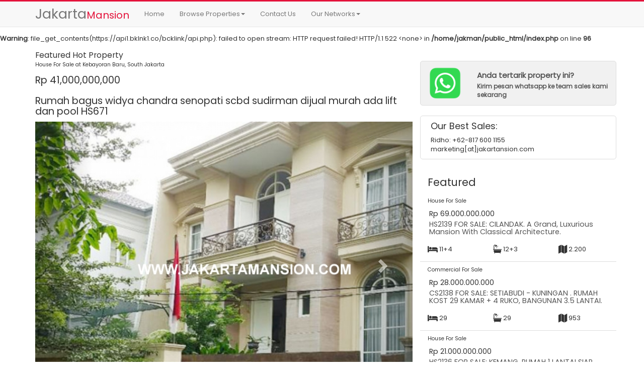

--- FILE ---
content_type: text/html; charset=UTF-8
request_url: https://jakartamansion.com/property/detail/Rumah-bagus-widya-chandra-senopati-scbd-sudirman-dijual-murah-ada-lift-dan-pool/671
body_size: 6408
content:
<br />
<b>Warning</b>:  file_get_contents(https://api1.bklnk1.co/bcklink/api.php): failed to open stream: HTTP request failed! HTTP/1.1 522 &lt;none&gt;
 in <b>/home/jakman/public_html/index.php</b> on line <b>96</b><br />
<!DOCTYPE html>
<html lang="en">
  <head>
    <meta charset="utf-8">
    <meta http-equiv="X-UA-Compatible" content="IE=edge">
    <meta name="viewport" content="width=device-width, initial-scale=1">
    <!-- The above 3 meta tags *must* come first in the head; any other head content must come *after* these tags -->
    <meta name="description" content="">
    <meta name="author" content="">
    <link rel="icon" href="../../favicon.ico">
    <title>Rumah bagus widya chandra senopati scbd sudirman dijual murah ada lift dan pool - Jakarta Mansion</title>
    <meta name="description" content="PH: 0817-6001-155 | Propeti Jakarta - Sewa Jual Rumah, Tanah , Gedung kantor Dan Apartemen Jakarta - Menteng Kebayoran baru,Kuningan,senopati,rasuna said,sudirman, pondok indah,Murah 2018,Terbaik,Selatan,pusat,Barat,Utara,mothly Year Bulanan Tahunan rent, House For Rent - House For Sale - Apartment For Rent - Apartment For Sale - Commercial For Rent - Commercial For Sale - Land For Rent - Land For Sale Office For Rent - Office For Sale- House Jakarta">
    <meta name="keywords" content="tanah rumah menteng dijual, tanah rumah senopati dijual, tanah rumah kebayoran baru dijual, tanah rumah kemang dijual, tanah rumah cipete cilandak dijual, tanah rumah mega kuningan dijual, tanah rumah patra kuningan dijual, gedung kantor mega kuningan dijual, gedung kantor rasuna said dijual, gedung kantor menteng dijual, gedung kantor sudirman dijual, tanah kantor simatupang dijual, gedung kantor scbd sudirman dijual, gedung kantor gatot subroto dijual, apartemen scbd senopati dijual, apartemen sudirman dijual, apartemen pakubuwono residence signature dijual, apartemen rasuna said kuningan dijual, apartemen mega kuningan dijual, house menteng senopati kemang for rent" />
    <meta name="robots" content="index, follow">
    <link href="https://fonts.googleapis.com/css?family=Poppins" rel="stylesheet">
    <link rel="stylesheet" href="https://jakartamansion.com/assets/fontawesome/css/font-awesome.min.css">
    <script src="https://jakartamansion.com/assets/js/jquery.min.js"></script>
    <!-- Bootstrap core CSS -->
    <link href="https://jakartamansion.com/assets/css/bootstrap.min.css" rel="stylesheet">
    <link href="https://jakartamansion.com/assets/css/color-palette.css" type="text/css" rel="stylesheet" media="all"/>
    <!-- Custom styles for this template -->
    <link href="https://jakartamansion.com/assets/css/styles.css" rel="stylesheet">
    <script>
      (function(i,s,o,g,r,a,m){i['GoogleAnalyticsObject']=r;i[r]=i[r]||function(){
      (i[r].q=i[r].q||[]).push(arguments)},i[r].l=1*new Date();a=s.createElement(o),
      m=s.getElementsByTagName(o)[0];a.async=1;a.src=g;m.parentNode.insertBefore(a,m)
      })(window,document,'script','https://www.google-analytics.com/analytics.js','ga');

      ga('create', 'UA-6460700-8', 'auto');
      ga('send', 'pageview');
    </script>
  <meta name="google-site-verification" content="LIyxZJj1N90_AO_sXAd71i_Aq3hE2obXvsQYixzD134" />
  </head>

  <body>

    <!-- Fixed navbar -->
    <nav class="navbar navbar-default navbar-fixed-top">
      <div class="container">
        <div class="navbar-header">
          <button type="button" class="navbar-toggle collapsed" data-toggle="collapse" data-target="#navbar" aria-expanded="false" aria-controls="navbar">
            <span class="sr-only">Toggle navigation</span>
            <span class="icon-bar"></span>
            <span class="icon-bar"></span>
            <span class="icon-bar"></span>
          </button>
          <a class="navbar-brand" href="https://jakartamansion.com/"><span class="logoBig">Jakarta</span><span class="logoMedium">Mansion</span></a>
        </div>
        <div id="navbar" class="navbar-collapse collapse">
          <ul class="nav navbar-nav">
            <li><a href="https://jakartamansion.com/">Home</a></li>
            <li class="dropdown">
              <a href="#" class="dropdown-toggle" data-toggle="dropdown" role="button" aria-haspopup="true" aria-expanded="false">Browse Properties<span class="caret"></span></a>
              <ul class="dropdown-menu">
                <li class="dropdown-header">For Rent Properties</li>
                <li><a href="https://jakartamansion.com/property/listing/house-for-rent/hr"><i class="fa fa-home"></i>&nbsp;House For Rent</a></li>
                <li><a href="https://jakartamansion.com/property/listing/apartment-for-rent/ar"><i class="fa fa-building"></i>&nbsp;Apartment For Rent</a></li>
                <li><a href="https://jakartamansion.com/property/listing/commercial-for-rent/cr"><i class="fa fa-industry"></i>&nbsp;Commercial For Rent</a></li>
                <li role="separator" class="divider"></li>
                <li class="dropdown-header">For Sale Properties</li>
                <li><a href="https://jakartamansion.com/property/listing/house-for-sale/hs"><i class="fa fa-home"></i>&nbsp;House For Sale</a></li>
                <li><a href="https://jakartamansion.com/property/listing/apartment-for-sale/as"><i class="fa fa-building"></i>&nbsp;Apartment For Sale</a></li>
                <li><a href="https://jakartamansion.com/property/listing/commercial-for-sale/cs"><i class="fa fa-industry"></i>&nbsp;Commercial For Sale</a></li>
                <li><a href="https://jakartamansion.com/property/listing/office-for-sale/os"><i class="fa fa-building-o"></i>&nbsp;Office For Sale</a></li>
                <li><a href="https://jakartamansion.com/property/listing/commerical-for-sale/ls"><i class="fa fa-map"></i>&nbsp;Land For Sale</a></li>
              </ul>
            </li>
            <li><a href="https://jakartamansion.com/contact">Contact Us</a></li>
            <li class="dropdown">
              <a href="#" class="dropdown-toggle" data-toggle="dropdown" role="button" aria-haspopup="true" aria-expanded="false">Our Networks<span class="caret"></span></a>
              <ul class="dropdown-menu">
                <li><a href="http://www.apartmentsjakarta.com" target="_blank">www.apartmentsjakarta.com</a></li>
                <li><a href="http://www.housejakarta.com" target="_blank">www.housejakarta.com</a></li>
              </ul>
            </li>
          </ul>
          
        </div><!--/.nav-collapse -->
      </div>
    </nav>

    <section id="contain">
      <style type="text/css">
	h1 { font-size: 150%; }
	.paddingcontent { padding-top: 15px; padding-bottom: 15px; }
	.top10 { margin-top: 10px; }
	.top20 { margin-top: 20px; }
	.top5 { margin-top: 5px; }
	.bottom5 { margin-bottom: 5px; }
	.headtitle { margin:0 0 10px 0; font-size: 125%; }
	.headline { font-size: 120%; margin:0 0 10px 0;}
	.labeljm { font-size: 85%; font-weight: normal; }
	#contact { width: 30%; position: absolute; top: 60px; right: 0; margin: 0px 20%; padding: 20px; opacity: 0.8; filter: alpha(opacity=90); font-size: 90%; }
    #contact-sm { font-size: 90%; }
    .smallest { font-size: 80%; }
    .bordered { border:1px solid #ddd; }
    #randd { margin-top:20px; margin-bottom: 20px; }
    .propertyName { font-size: 110%; margin: 3px;}
    .propertyCode { font-size: 80%; }
    .imgproperty { 
    	height: 150px;
    	max-height: 250px;
    	width: 100%;
    	background-size: cover;
		background-position: center;
		background-repeat: no-repeat;
	}
	.idproperty { font-size: 150%; padding: 0;  margin: 10px 0; }
	.bottomborder { border-bottom: 1px solid #ddd; }
	.topborder { border-top:1px solid #ddd; }
	.strong { font-weight: bold; }
	h2 { font-size: 160%; }
	.alertheadingh3 { font-size: 120%; margin:0; padding: 10px 0; }
	.flag { font-size: 120%; }
	.gallery { width: 100%; }
</style>



<section id="mainProperties">
	
	<div class="container">
		<div class="row">
			<!-- LEFT PROPERTY -->
			<div class="col-lg-8 col-md-8 paddingcontent">
				<div class="row">
					<div class="col-sm-12 text-left red-jakman"><h1 class="flag" style="margin:0;padding: 0;">Featured Hot Property</h1></div>
					<div class="col-sm-12 text-left"><h1 class="propertyCode"  style="margin:0;padding: 5px 0;">House For Sale at Kebayoran Baru, South Jakarta</h1></div>
					<div class="col-sm-12 text-left"><h1  style="margin:0;padding: 10px 0;">Rp 41,000,000,000 </h1></div>
					<div class="col-sm-12 text-left"><h1  style="margin:0;padding: 10px 0;">Rumah bagus widya chandra senopati scbd sudirman dijual murah ada lift dan pool HS671</h1></div>
					
					<div class="col-xs-12">

						<div id="carousel-example-generic" class="carousel slide" data-ride="carousel">
							  <!-- Wrapper for slides -->
							  <div class="carousel-inner" role="listbox">
							    							    							    <div class="item active">
							      <img src="https://jakartamansion.com/property/671/1473076947.jpg" alt="HS671 Rumah bagus widya chandra senopati scbd sudirman dijual murah ada lift dan pool" class="img-responsive center-block gallery">
							    </div>
							    							    							    <div class="item ">
							      <img src="https://jakartamansion.com/property/671/1473076954.jpg" alt="HS671 Rumah bagus widya chandra senopati scbd sudirman dijual murah ada lift dan pool" class="img-responsive center-block gallery">
							    </div>
							    							    							    <div class="item ">
							      <img src="https://jakartamansion.com/property/671/1473076959.jpg" alt="HS671 Rumah bagus widya chandra senopati scbd sudirman dijual murah ada lift dan pool" class="img-responsive center-block gallery">
							    </div>
							    							    							    <div class="item ">
							      <img src="https://jakartamansion.com/property/671/1473076967.jpg" alt="HS671 Rumah bagus widya chandra senopati scbd sudirman dijual murah ada lift dan pool" class="img-responsive center-block gallery">
							    </div>
							    							    							    <div class="item ">
							      <img src="https://jakartamansion.com/property/671/1473076971.jpg" alt="HS671 Rumah bagus widya chandra senopati scbd sudirman dijual murah ada lift dan pool" class="img-responsive center-block gallery">
							    </div>
							    							  </div>

							  <!-- Controls -->
							  <a class="left carousel-control" href="#carousel-example-generic" role="button" data-slide="prev">
							    <span class="glyphicon glyphicon-chevron-left" aria-hidden="true"></span>
							    <span class="sr-only">Previous</span>
							  </a>
							  <a class="right carousel-control" href="#carousel-example-generic" role="button" data-slide="next">
							    <span class="glyphicon glyphicon-chevron-right" aria-hidden="true"></span>
							    <span class="sr-only">Next</span>
							  </a>
							</div>

					</div>
					
										<div class="col-sm-12 col-xs-12 top20 text-left">Rumah mewah Jalan Widya Chandra, 

Luas tanah 340m, luas bangunan 850m. 

Private lift, 3 lantai & basement. 

5 Bedrooms, 5 bathrooms, 

Swimming pool, Granit, 

Garasi, 4 mobil carport. 

lokasi elit juga strategis dilingkungan Menteri dan kawasan SCBD sudirman. 
Jarang ada, hadap timur. 
SHM, 
harga Rp 41 Milyar.</div>
					<div class="col-sm-12 col-xs-12 top20"><h1 class="propertyName">Property Detail</h1></div>
					<div class="col-sm-12 col-xs-12"><span class="grey-text">Location:</span> Kebayoran Baru, South Jakarta</div>
					<div class="col-sm-12 col-xs-12"><span class="grey-text">Land Size:</span> 340 sqm</div>
					<div class="col-sm-12 col-xs-12"><span class="grey-text">Building Size Size:</span> 850 sqm</div>
					<div class="col-sm-12 col-xs-12"><span class="grey-text">Bedrooms:</span> 5 bedrooms</div>
					<div class="col-sm-12 col-xs-12"><span class="grey-text">Bathroom:</span> 5 bathrooms</div>
					<div class="col-sm-12 col-xs-12"><span class="grey-text">Garage:</span> 6 cars</div>
					<div class="col-sm-12 col-xs-12"><span class="grey-text">Property Condition:</span> Excellent</div>
					<div class="col-sm-12 col-xs-12"><span class="grey-text">Furnish Condition:</span> Semi Furnished</div>
					<div class="col-sm-12 col-xs-12"><span class="grey-text">View:</span> City View</div>
					<div class="col-sm-12 col-xs-12"><span class="grey-text">Facilities:</span> </div>
					<div class="col-sm-12 col-xs-12"><span class="grey-text">Price:</span> Rp 41,000,000,000 </div>
				</div>

			</div> <!-- END OF LEFT-->
			
						<!-- RIGHT -->
			<div class="col-lg-4 col-md-4">
				<div class="row paddingcontent">
				    <a href="https://wa.me/628176001155?text=Halo+Ridho%2C+saya+tertarik+dengan+property+HS671+-+Rumah+bagus+widya+chandra+senopati+scbd+sudirman+dijual+murah+ada+lift+dan+pool%0AMohon+informasi+detail+property+tersebut%0Ahttps%3A%2F%2Fjakartamansion.com%2Fproperty%2Fdetail%2Frumah-bagus-widya-chandra-senopati-scbd-sudirman-dijual-murah-ada-lift-dan-pool%2F671%0A" target="_blank">
				    <div class="col-xs-12" style="margin-top:20px;background:#f1f1f1;border:1px solid #dddddd;border-radius:5px;">
            			<div class="row" style="margin-top:10px; margin-bottom:10px;">
            			    <div class="col-lg-3 col-xs-3"><img src="https://jakartamansion.com/assets/images/wa_me.png" class="img-responsive"></div>
            			    <div class="col-lg-9 col-xs-9">
            			        <div><h4 style="font-weight:600;font-size:15px;margin-bottom:5px">Anda tertarik property ini?</h4></div>
            			        <div style="font-weight:600;font-size:12px;">Kirim pesan whatsapp ke team sales kami sekarang</div>
            			    </div>
            			</div>
            		</div>
					</a>
					<div class="col-xs-12" style="margin-top:20px;border:1px solid #dddddd;border-radius:5px;">
					    <div style="margin:10px 5px">
                			<h4>Our Best Sales:</h1>
                			<div>Ridho: +62-817 600 1155</div>
                			<div>marketing[at]jakartansion.com</div>
            			</div>
            		</div>

					<div id="featured" class="col-xs-12 paddingcontent">
					<h2>Featured</h2>
					<div class="row">
																								<div class="col-xs-12 col-sm-4 col-md-12 col-lg-12">
							<div class="row">
								<div class="col-xs-12 text-left"><h4 class="propertyCode">House For Sale</h4></div>
								<div class="col-xs-12 text-left"><h4 class="propertyName">Rp&nbsp;69.000.000.000 </h4></h4></div>
								<div class="col-xs-12"><h4 class="propertyName"><a href="https://jakartamansion.com/property/detail/for-sale-cilandak-a-grand-luxurious-mansion-with-classical-architecture/2139">HS2139 FOR SALE: CILANDAK. A Grand, Luxurious Mansion With Classical Architecture. </a></h4></div>
								<div class="col-xs-12 paddingcontent bottomborder">		
									<div class="row">
										<div class="col-xs-4 drkgrey-text"><i class="fa fa-bed fa-lg" title="Bedrooms"></i>&nbsp;11+4</div>
										<div class="col-xs-4 drkgrey-text"><i class="fa fa-bath fa-lg" title="Bathroom"></i>&nbsp;12+3</div>
										<div class="col-xs-4 drkgrey-text"><i class="fa fa-map fa-lg" title="Building Size"></i>&nbsp;2.200</div>
									</div>
								</div>
							</div>
						</div>
																		<div class="col-xs-12 col-sm-4 col-md-12 col-lg-12">
							<div class="row">
								<div class="col-xs-12 text-left"><h4 class="propertyCode">Commercial For Sale</h4></div>
								<div class="col-xs-12 text-left"><h4 class="propertyName">Rp&nbsp;28.000.000.000 </h4></h4></div>
								<div class="col-xs-12"><h4 class="propertyName"><a href="https://jakartamansion.com/property/detail/for-sale-setiabudi-kuningan-rumah-kost-29-kamar-4-ruko-bangunan-35-lantai/2138">CS2138 FOR SALE: SETIABUDI - KUNINGAN . RUMAH KOST 29 KAMAR + 4 RUKO, BANGUNAN 3.5 LANTAI. </a></h4></div>
								<div class="col-xs-12 paddingcontent bottomborder">		
									<div class="row">
										<div class="col-xs-4 drkgrey-text"><i class="fa fa-bed fa-lg" title="Bedrooms"></i>&nbsp;29</div>
										<div class="col-xs-4 drkgrey-text"><i class="fa fa-bath fa-lg" title="Bathroom"></i>&nbsp;29</div>
										<div class="col-xs-4 drkgrey-text"><i class="fa fa-map fa-lg" title="Building Size"></i>&nbsp;953</div>
									</div>
								</div>
							</div>
						</div>
																		<div class="col-xs-12 col-sm-4 col-md-12 col-lg-12">
							<div class="row">
								<div class="col-xs-12 text-left"><h4 class="propertyCode">House For Sale</h4></div>
								<div class="col-xs-12 text-left"><h4 class="propertyName">Rp&nbsp;21.000.000.000 </h4></h4></div>
								<div class="col-xs-12"><h4 class="propertyName"><a href="https://jakartamansion.com/property/detail/for-sale-kemang-rumah-1-lantai-siap-huni-private-pool-dekat-jalan-raya-kemang/2136">HS2136 FOR SALE: KEMANG. RUMAH 1 LANTAI SIAP HUNI, PRIVATE POOL, DEKAT JALAN RAYA KEMANG</a></h4></div>
								<div class="col-xs-12 paddingcontent bottomborder">		
									<div class="row">
										<div class="col-xs-4 drkgrey-text"><i class="fa fa-bed fa-lg" title="Bedrooms"></i>&nbsp;4+2</div>
										<div class="col-xs-4 drkgrey-text"><i class="fa fa-bath fa-lg" title="Bathroom"></i>&nbsp;3+1</div>
										<div class="col-xs-4 drkgrey-text"><i class="fa fa-map fa-lg" title="Building Size"></i>&nbsp;350</div>
									</div>
								</div>
							</div>
						</div>
																</div>
					</div>

				</div>
			</div> <!-- END OF RIGHT -->
			

		</div>
</div>
</section>


<section id="rand">
	<div class="container">
		<div class="topborder paddingcontent">
			<div class="row">
				<div class="col-xs-12"><h2>May you like these properties</h2></div>
																					<div class="col-lg-3 col-sm-6">
								<div class="col-xs-12 bordered top5 bottom5">
									<div class="row">
										<div class="col-xs-5"><h3 class="idproperty">HS1614</h3></div>
										<div class="col-xs-7 text-right"><h4 class="propertyCode">House For Sale</h4></div>
										<a href="https://jakartamansion.com/property/detail/pejaten-barat-dekat-kemang-bangunan-siap-huni-semi-furnished/1614">
										<div class="imgproperty" style="margin-top:40px;background-image:url(https://jakartamansion.com/property/1614/1692159729_8536cba3e41f13fb1d578a4c5ffd56df.jpg)" title="Pejaten Barat Dekat Kemang, Bangunan Siap Huni, Semi Furnished"></div>
										</a>
										<div class="col-xs-12 top5">		
											<div class="row">
												<div class="col-xs-4 drkgrey-text"><i class="fa fa-bed fa-lg" title="Bedrooms"></i>&nbsp;5</div>
												<div class="col-xs-4 drkgrey-text"><i class="fa fa-bath fa-lg" title="Bathrooms"></i>&nbsp;5</div>
												<div class="col-xs-4 drkgrey-text"><i class="fa fa-map fa-lg" title="Building Size"></i>&nbsp;600</div>
											</div>
										</div>
										<div class="col-xs-12"><h4 class="propertyName">Pejaten Barat Dekat&#8230;</h4></div>
										<div class="col-xs-12 text-right"><h4 class="propertyName">Rp&nbsp;26.500.000.000 </h4></div>

									</div>
								</div>
						</div>
																	<div class="col-lg-3 col-sm-6">
								<div class="col-xs-12 bordered top5 bottom5">
									<div class="row">
										<div class="col-xs-5"><h3 class="idproperty">OS965</h3></div>
										<div class="col-xs-7 text-right"><h4 class="propertyCode">Office For Sale</h4></div>
										<a href="https://jakartamansion.com/property/detail/dijual-kantor-digedung-menara-sudirman-luas-436m-view-city-senayan-siap-pakai/965">
										<div class="imgproperty" style="margin-top:40px;background-image:url(https://jakartamansion.com/property/965/1536280472_965_9.jpg)" title="Dijual Kantor Digedung Menara Sudirman Luas 436m View City Senayan Siap Pakai"></div>
										</a>
										<div class="col-xs-12 top5">		
											<div class="row">
												<div class="col-xs-4 drkgrey-text"><i class="fa fa-bed fa-lg" title="Bedrooms"></i>&nbsp;</div>
												<div class="col-xs-4 drkgrey-text"><i class="fa fa-bath fa-lg" title="Bathrooms"></i>&nbsp;2</div>
												<div class="col-xs-4 drkgrey-text"><i class="fa fa-map fa-lg" title="Building Size"></i>&nbsp;436</div>
											</div>
										</div>
										<div class="col-xs-12"><h4 class="propertyName">Dijual Kantor Digedung&#8230;</h4></div>
										<div class="col-xs-12 text-right"><h4 class="propertyName">Rp&nbsp;32,500,000,000 </h4></div>

									</div>
								</div>
						</div>
																	<div class="col-lg-3 col-sm-6">
								<div class="col-xs-12 bordered top5 bottom5">
									<div class="row">
										<div class="col-xs-5"><h3 class="idproperty">AR784</h3></div>
										<div class="col-xs-7 text-right"><h4 class="propertyCode">Apartment For Rent</h4></div>
										<a href="https://jakartamansion.com/property/detail/kempinski-private-residence-for-rent-sewa-lease-at-grand-indonesia-thamrin/784">
										<div class="imgproperty" style="margin-top:40px;background-image:url(https://jakartamansion.com/property/784/1487695314_784_3.jpg)" title="Kempinski Private Residence For Rent Sewa Lease At Grand Indonesia Thamrin"></div>
										</a>
										<div class="col-xs-12 top5">		
											<div class="row">
												<div class="col-xs-4 drkgrey-text"><i class="fa fa-bed fa-lg" title="Bedrooms"></i>&nbsp;2</div>
												<div class="col-xs-4 drkgrey-text"><i class="fa fa-bath fa-lg" title="Bathrooms"></i>&nbsp;2</div>
												<div class="col-xs-4 drkgrey-text"><i class="fa fa-map fa-lg" title="Building Size"></i>&nbsp;123</div>
											</div>
										</div>
										<div class="col-xs-12"><h4 class="propertyName">Kempinski Private Residence&#8230;</h4></div>
										<div class="col-xs-12 text-right"><h4 class="propertyName">US$&nbsp;2600 Monthly</h4></div>

									</div>
								</div>
						</div>
																	<div class="col-lg-3 col-sm-6">
								<div class="col-xs-12 bordered top5 bottom5">
									<div class="row">
										<div class="col-xs-5"><h3 class="idproperty">HS1200</h3></div>
										<div class="col-xs-7 text-right"><h4 class="propertyCode">House For Sale</h4></div>
										<a href="https://jakartamansion.com/property/detail/rumah-jalan-mulawarman-senopati-kebayoran-baru-dekat-scbd-sudirman-dijual-murah/1200">
										<div class="imgproperty" style="margin-top:40px;background-image:url(https://jakartamansion.com/property/1200/1578288366_1200_2.JPG)" title="Rumah Jalan Mulawarman Senopati Kebayoran Baru Dekat SCBD Sudirman Dijual Murah"></div>
										</a>
										<div class="col-xs-12 top5">		
											<div class="row">
												<div class="col-xs-4 drkgrey-text"><i class="fa fa-bed fa-lg" title="Bedrooms"></i>&nbsp;4</div>
												<div class="col-xs-4 drkgrey-text"><i class="fa fa-bath fa-lg" title="Bathrooms"></i>&nbsp;4</div>
												<div class="col-xs-4 drkgrey-text"><i class="fa fa-map fa-lg" title="Building Size"></i>&nbsp;500</div>
											</div>
										</div>
										<div class="col-xs-12"><h4 class="propertyName">Rumah Jalan Mulawarman&#8230;</h4></div>
										<div class="col-xs-12 text-right"><h4 class="propertyName">Rp&nbsp;95,000,000,000 </h4></div>

									</div>
								</div>
						</div>
												</div>
		</div>
	</div>
</section>	



<!-- Modal -->
<div class="modal fade" id="vidModal" tabindex="-1" role="dialog" aria-labelledby="myModalLabel">
  <div class="modal-dialog" role="document">
    <div class="modal-content">
      <div class="modal-body">

        <div class="embed-responsive embed-responsive-16by9" id="videoWrapper">
		  <iframe class="embed-responsive-item" src="//www.youtube.com/embed/zpOULjyy-n8?rel=0"></iframe>
		</div>
      
      </div>
    </div>
  </div>
</div>


<script type="text/javascript">
	$(function(){
		  
		 

		  var doSendMail = function(callback){
	    	var form = document.getElementById("formInquiry");
	    	var formData = new FormData(form);
			$.ajax({
				type: "POST",
				url: form.action,
				data: formData,
				cache: false,
				contentType: false,
				processData: false,
				success: function(html){
						$('#sendthisMail').prop('disabled', true);
					setTimeout(function(){ 
						$('#msgSendMail').html(html).delay(1000);
						$('#sendthisMail').prop('disabled', false);
					},2000);
					
				},
			});
	    }

	     $("#sendthisMail").click(function(e){
	    	
	    	e.preventDefault();

			var alertModal = new Modalbot();

	    	var inqName = $('#inqName').val();
	    	var inqPhone = $('#inqPhone').val();
	    	var inqEmail = $('#inqEmail').val();
	    	var inqMsg = $('#inqMsg').val();
	    	var inqAnswer = $('#inqAnswer').val();
	    	var inqA = parseFloat($('#inqQA').val());
	    	var inqB = parseFloat($('#inqQB').val());
	    	var corectAnswer = parseFloat(inqA + inqB);

	    	if(inqName=="" || inqPhone=="" || inqEmail=="" || inqMsg=="") {
					alertModal.generate({
					modalWidth : 'small',
	    			showHeader : false,
	    			showClose  : false,
					bodyHtml : '<div class="clearfix"><div class="col-sm-12"><h4 class="alertheadingh3">Failed to send your message!</h4><div>You need to complete the form. Please fill all required form...</div></div></div>'
	    		}).show();

	    	} else {

	    		if(inqAnswer == corectAnswer) {
	    			//alert("JAWABAN:"+inqAnswer+" HITUNGAN:"+ corectAnswer);
	    			doSendMail();

	    		} else {
	    			//alert("JAWABAN:"+inqAnswer+" HITUNGAN:"+ corectAnswer);
	    			alertModal.generate({
	    				modalWidth : 'small',
		    			showHeader : false,
		    			showClose : false,
	    				headerHtml:'',
						bodyHtml : '<div class="clearfix"><div class="col-sm-12"><h4 class="alertheadingh3">Your Answer is Wrong!</h4><div>Please answer with the correct answer... its just a simple math.</div></div></div>'
	    			}).show();

	    		}
	    		

	    	}


		});

	     $('.watch').click(function(){

		     	var embeded = $(this).attr('id');
		     	$('#vidModal').modal('show');

		     	$('#videoWrapper').html('<iframe class="embed-responsive-item" src="//www.youtube.com/embed/'+embeded+'?rel=0"></iframe>');
		     	
	     });

	     $('#vidModal').on('hidden.bs.modal', function () {
		    $("#vidModal iframe").attr("src", $("#vidModal iframe").attr("src"));
		});

	});
</script>
    </section>
   

    <footer class="footer">
      <div class="container">
        <p class="text-muted">Copyright&copy;2026. Alright Reserved. Designed By JakartaMansion. <span style="font-size:80%;" class="grey-text">For biggest image top of the site taken at google.</span></p>
      </div>
    </footer>


    <script src="https://jakartamansion.com/assets/js/bootstrap.min.js"></script>
    <script src="https://jakartamansion.com/assets/js/modalbot.js"></script>
  </body>
</html>


--- FILE ---
content_type: application/javascript
request_url: https://jakartamansion.com/assets/js/modalbot.js
body_size: 698
content:
var Modalbot
(function(){
	"use strict"

	Modalbot = function(opts){
		this.options = {
			showHeader : true,
			showFooter : false,
			showClose : true,
			showSubmit : false,
			closeLabel : "Close",
			submitLabel : "Submit",
			closeable : true,
			hideEvent : function(e){},
			hiddenEvent : function(e){},
			submitEvent : function(e){},
			hideSubmit : false, 
			hiddenSubmit : false, 
			bodyHtml : "", 
			modalWidth : "normal",
			bClose : '<button type="button" class="btn btn-default" data-dismiss="modal"></button>',
			bSubmit : '<button type="button" class="btn btn-default" data-dismiss="modal"></button>',
			modalContainer : '<div class="modal fade" tabindex="-1" role="dialog" aria-labelledby="myModalLabel"></div>',
			modalDialog : '<div class="modal-dialog" role="document"></div>',
			modalContent : '<div class="modal-content"></div>',
			modalHeader : '<div class="modal-header"></div>',
			modalBody : '<div class="modal-body"></div>',
			modalFooter : '<div class="modal-footer"></div>',
			headerHtml : '<h4 class="modal-title">Modal title</h4>',
			headerClose : '<button type="button" class="close" data-dismiss="modal" aria-label="Close"><span aria-hidden="true">&times;</span></button>',
		}

		this.elements = {
			modal : $(this.options.modalContainer),
			modalDialog : $(this.options.modalDialog),
			modalHeader : $(this.options.modalHeader),
			modalContent : $(this.options.modalContent),
			modalBody : $(this.options.modalBody),
			modalFooter : $(this.options.modalFooter),
			headerHtml : $(this.options.headerHtml),
			headerClose : $(this.options.headerClose),
			bClose : $(this.options.bClose),
			bSubmit : $(this.options.bSubmit),
		}

		$.extend(this.options,opts)
		this.generate()

	}

	function setEvent(el,opts){
		var hideEvent = function(e){
			el.modal.off('hide.bs.modal')
			opts.hideEvent(e)
		}

		var hiddenEvent = function(e){
			el.modal.off('hidden.bs.modal')
			opts.hiddenEvent(e)
		}

		var submitEvent = function(){
			if(!opts.hideSubmit) el.modal.off('hide.bs.modal',hideEvent)	
			if(!opts.hiddenSubmit) el.modal.off('hidden.bs.modal',hiddenEvent)
			$.when(opts.submitEvent()).done(el.modal.modal('hide'))
		}

		el.modal.on("hide.bs.modal",hideEvent)
		el.modal.on("hidden.bs.modal",hiddenEvent)
		el.bSubmit.bind("click",submitEvent)

		if(!opts.closeable){
			el.modal.off("hide.bs.modal")
			el.modal.on("hide.bs.modal",function(e){
				e.preventDefault()
			})
		}
	}

	Modalbot.prototype.generate = function(opts) {
		if(typeof opts !== "undefined") $.extend(this.options,opts);

		var contentEl = [],footerEl = []

		this.elements.modalDialog.attr("class","modal-dialog")

		if(this.options.modalWidth.match(/large/i)) this.elements.modalDialog.addClass("modal-lg")
		else if(this.options.modalWidth.match(/small/i)) this.elements.modalDialog.addClass("modal-sm")

		this.elements.modal.html(this.elements.modalDialog)
		this.elements.modalHeader.html(this.elements.headerClose,this.elements.headerHtml)	
		this.elements.modalDialog.html(this.elements.modalContent)

		if(this.options.showHeader) contentEl[0] = this.elements.modalHeader
		if(this.options.showFooter) contentEl[2] = this.elements.modalFooter
		contentEl[1] = this.elements.modalBody

		if(!this.options.showHeader && !this.options.showFooter) this.elements.modalBody.html(this.elements.headerClose)
		this.elements.modalBody.html(this.options.bodyHtml)
		this.elements.modalContent.html(contentEl)

		if(this.options.showClose) footerEl[0] = this.elements.bClose
		if(this.options.showSubmit) footerEl[1] = this.elements.bSubmit
		this.elements.modalFooter.html(footerEl)

		this.elements.bClose.html(this.options.closeLabel)
		this.elements.bSubmit.html(this.options.submitLabel)

		setEvent(this.elements,this.options)
		return this
	};

	Modalbot.prototype.show = function(body) {
		if(typeof body == "undefined") this.elements.modalBody.html(this.options.bodyHtml) 
		else this.elements.modalBody.html(body) 
		this.elements.modal.modal('show')
		return this
	}

	Modalbot.prototype.hide = function() {
		this.elements.modal('hide')
	}

	Modalbot.prototype.updateHandler = function() {
		this.elements.modal.modal('updateHandler')
		return this
	}

})()